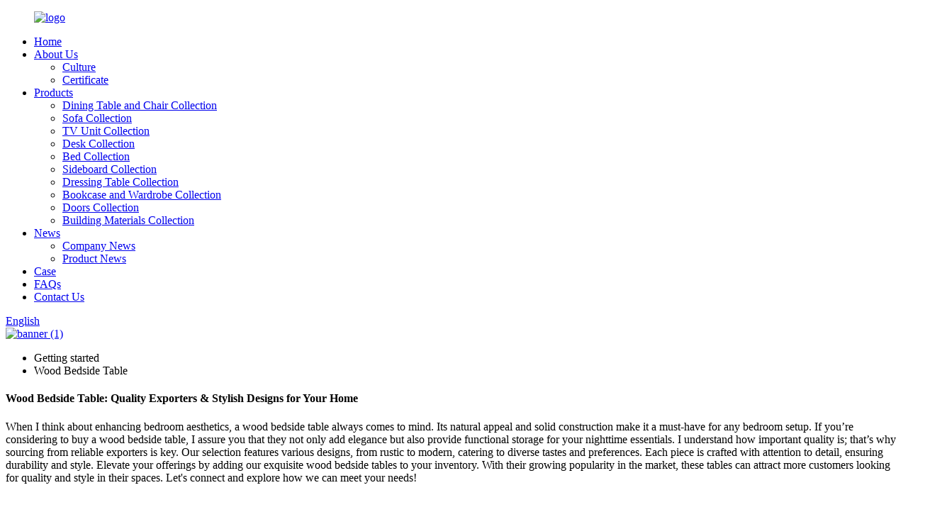

--- FILE ---
content_type: text/html
request_url: https://www.liangmufurniture.com/wood-bedside-table/
body_size: 16603
content:
<!DOCTYPE html>
<html dir="ltr" lang="en">
<head>
<meta charset="UTF-8"/>
<meta http-equiv="Content-Type" content="text/html; charset=UTF-8" />
<title>China Wood Bedside Table Exporter and Supplier, Company | Liangmu</title>
<meta name="viewport" content="width=device-width,initial-scale=1,minimum-scale=1,maximum-scale=1,user-scalable=no">
<link rel="apple-touch-icon-precomposed" href="">
<meta name="format-detection" content="telephone=no">
<meta name="apple-mobile-web-app-capable" content="yes">
<meta name="apple-mobile-web-app-status-bar-style" content="black">
<link href="//cdn.globalso.com/liangmufurniture/style/global/style.css" rel="stylesheet" onload="this.onload=null;this.rel='stylesheet'">
<link href="//cdn.globalso.com/liangmufurniture/style/public/public.css" rel="stylesheet" onload="this.onload=null;this.rel='stylesheet'">

<link rel="shortcut icon" href="https://cdn.globalso.com/liangmufurniture/icons.png" />
<meta name="description" content="Looking for a reliable Wood Bedside Table supplier and exporter in China? Look no further! Our company offers the best quality and prices, so don't hesitate to make your purchase today." />
<meta name="keywords" content="Rustic Nightstand, Wooden Nightstand, Bedside Cabinet, Solid Wood Nightstand, Pine Bedside Table, Oak Bedside Table, Mid Century Nightstand, Reclaimed Wood Bedside Table" />


</head>
<body>
<div class="container">
  <!-- web_head start -->
  <header class=" web_head">
 
    <div class="head_layer">
      <div class="layout">
          
          <figure class="logo"><a href="https://www.liangmufurniture.com/">        <img src="https://cdn.globalso.com/liangmufurniture/logo1.png" alt="logo">
        </a></figure>
        
        <nav class="nav_wrap">
          <ul class="head_nav">
            <li><a href="/">Home</a></li>
<li><a href="https://www.liangmufurniture.com/about-us/">About Us</a>
<ul class="sub-menu">
	<li><a href="https://www.liangmufurniture.com/culture/">Culture</a></li>
	<li><a href="https://www.liangmufurniture.com/certificate/">Certificate</a></li>
</ul>
</li>
<li><a href="https://www.liangmufurniture.com/products/">Products</a>
<ul class="sub-menu">
	<li><a href="https://www.liangmufurniture.com/dining-table-and-chair-collection/">Dining Table and Chair Collection</a></li>
	<li><a href="https://www.liangmufurniture.com/sofa-collection/">Sofa Collection</a></li>
	<li><a href="https://www.liangmufurniture.com/tv-unit-collection/">TV Unit Collection</a></li>
	<li><a href="https://www.liangmufurniture.com/desk-collection/">Desk Collection</a></li>
	<li><a href="https://www.liangmufurniture.com/bed-collection/">Bed Collection</a></li>
	<li><a href="https://www.liangmufurniture.com/sideboard-collection/">Sideboard Collection</a></li>
	<li><a href="https://www.liangmufurniture.com/dressing-table-collection/">Dressing Table Collection</a></li>
	<li><a href="https://www.liangmufurniture.com/bookcase-and-wardrobe-collection/">Bookcase and Wardrobe Collection</a></li>
	<li><a href="https://www.liangmufurniture.com/doors-collection/">Doors Collection</a></li>
	<li><a href="https://www.liangmufurniture.com/building-materials-collection/">Building Materials Collection</a></li>
</ul>
</li>
<li><a href="/news/">News</a>
<ul class="sub-menu">
	<li><a href="https://www.liangmufurniture.com/news_catalog/company-news/">Company News</a></li>
	<li><a href="https://www.liangmufurniture.com/news_catalog/product-news/">Product News</a></li>
</ul>
</li>
<li><a href="https://www.liangmufurniture.com/case/">Case</a></li>
<li><a href="https://www.liangmufurniture.com/faqs/">FAQs</a></li>
<li><a href="https://www.liangmufurniture.com/contact-us/">Contact Us</a></li>
          </ul>
        </nav> 
        <div class="head_right">
          <b id="btn-search" class="btn--search"></b>
          <div class="change-language ensemble">
  <div class="change-language-info">
    <div class="change-language-title medium-title">
       <div class="language-flag language-flag-en"><a href="https://www.liangmufurniture.com/"><b class="country-flag"></b><span>English</span> </a></div>
       <b class="language-icon"></b> 
    </div>
	<div class="change-language-cont sub-content">
        <div class="empty"></div>
    </div>
  </div>
</div>
<!--theme275--> 
        </div>
      </div>
    </div>
  </header>            <section class='tag_banner'>
            <a href="/products/">
                <img width="100%" height="auto" src="https://cdn.globalso.com/liangmufurniture/banner-1.jpg" alt="banner (1)">
            </a>
        </section>
        <section class="global_page">
        <section class="layout">
            <ul class="global_path_nav">
                <li><a>Getting started</a></li>
                <li><a>Wood Bedside Table</a></li>
            </ul>
            <section class="global_section global_section01">
                <h1 class="global_title">Wood Bedside Table: Quality Exporters & Stylish Designs for Your Home</h1>
                <p>
                    When I think about enhancing bedroom aesthetics, a wood bedside table always comes to mind. Its natural appeal and solid construction make it a must-have for any bedroom setup. If you’re considering to buy a wood bedside table, I assure you that they not only add elegance but also provide functional storage for your nighttime essentials. 

I understand how important quality is; that’s why sourcing from reliable exporters is key. Our selection features various designs, from rustic to modern, catering to diverse tastes and preferences. Each piece is crafted with attention to detail, ensuring durability and style. 

Elevate your offerings by adding our exquisite wood bedside tables to your inventory. With their growing popularity in the market, these tables can attract more customers looking for quality and style in their spaces. Let's connect and explore how we can meet your needs!                </p>

            </section>
                                    <section class="global_section global_section02">
                <div class="goods-may-like">
                    <div class="new-title-bar">
                        <h2 class="title">Hot Selling Product</h2>
                    </div>
                    <ul class="new-goods-items">
	

		
               
         <li class="new-product-item wow flipInY">
                            <figure class="item-wrap">
                                <figcaption class="item-info">
                                    <h3 class="item-title"> <a href="https://www.liangmufurniture.com/solid-white-oak-natural-color-bedside-table-embedded-handle-big-drawer-silent-slide-product/"></a></h3>
                                </figcaption>
                                <a href="https://www.liangmufurniture.com/solid-white-oak-natural-color-bedside-table-embedded-handle-big-drawer-silent-slide-product/" class="item-img">
                                   <img src="https://cdn.globalso.com/liangmufurniture/Solid-white-oak-natural-color-bedside-table-embedded-handle-big-drawer-silent-slide-1.jpg" alt="Solid white oak natural color bedside table, embedded handle, big drawer, silent slide (1)">

                                </a>
                            </figure>
                        </li>
      
        
         <li class="new-product-item wow flipInY">
                            <figure class="item-wrap">
                                <figcaption class="item-info">
                                    <h3 class="item-title"> <a href="https://www.liangmufurniture.com/solid-black-walnut-bedside-table-high-end-storage-silent-rails-product/"></a></h3>
                                </figcaption>
                                <a href="https://www.liangmufurniture.com/solid-black-walnut-bedside-table-high-end-storage-silent-rails-product/" class="item-img">
                                   <img src="https://cdn.globalso.com/liangmufurniture/Solid-black-walnut-bedside-table-high-end-storage-silent-rails-1.jpg" alt="Solid black walnut bedside table, high-end, storage, silent rails (1)">

                                </a>
                            </figure>
                        </li>
      
        
         <li class="new-product-item wow flipInY">
                            <figure class="item-wrap">
                                <figcaption class="item-info">
                                    <h3 class="item-title"> <a href="https://www.liangmufurniture.com/solid-black-walnut-dark-stained-bedside-table-big-drawer-copper-plated-handle-product/"></a></h3>
                                </figcaption>
                                <a href="https://www.liangmufurniture.com/solid-black-walnut-dark-stained-bedside-table-big-drawer-copper-plated-handle-product/" class="item-img">
                                   <img src="https://cdn.globalso.com/liangmufurniture/Solid-black-walnut-dark-stained-bedside-table-big-drawer-copper-plated-handle-1.jpg" alt="Solid black walnut dark stained bedside table, big drawer, copper plated handle (1)">

                                </a>
                            </figure>
                        </li>
      
        
         <li class="new-product-item wow flipInY">
                            <figure class="item-wrap">
                                <figcaption class="item-info">
                                    <h3 class="item-title"> <a href="https://www.liangmufurniture.com/white-bedside-table-crystal-handle-carved-feet-silent-drawer-slide-product/"></a></h3>
                                </figcaption>
                                <a href="https://www.liangmufurniture.com/white-bedside-table-crystal-handle-carved-feet-silent-drawer-slide-product/" class="item-img">
                                   <img src="https://cdn.globalso.com/liangmufurniture/White-bedside-table-crystal-handle-carved-feet-silent-drawer-slide-1.jpg" alt="White bedside table, crystal handle, carved feet, silent drawer slide (1)">

                                </a>
                            </figure>
                        </li>
      
        
         <li class="new-product-item wow flipInY">
                            <figure class="item-wrap">
                                <figcaption class="item-info">
                                    <h3 class="item-title"> <a href="https://www.liangmufurniture.com/solid-white-oak-dining-table-and-chairs-modern-natural-color-simplicity-product/"></a></h3>
                                </figcaption>
                                <a href="https://www.liangmufurniture.com/solid-white-oak-dining-table-and-chairs-modern-natural-color-simplicity-product/" class="item-img">
                                   <img src="https://cdn.globalso.com/liangmufurniture/Solid-white-oak-dining-table-and-chairs-modern-natural-color-simplicity-1.jpg" alt="Solid white oak dining table and chairs, modern, natural color, simplicity (1)">

                                </a>
                            </figure>
                        </li>
      
        
         <li class="new-product-item wow flipInY">
                            <figure class="item-wrap">
                                <figcaption class="item-info">
                                    <h3 class="item-title"> <a href="https://www.liangmufurniture.com/solid-white-oak-environment-friendly-student-desk-with-adjustable-height-product/"></a></h3>
                                </figcaption>
                                <a href="https://www.liangmufurniture.com/solid-white-oak-environment-friendly-student-desk-with-adjustable-height-product/" class="item-img">
                                   <img src="https://cdn.globalso.com/liangmufurniture/Solid-white-oak-environment-friendly-student-desk-with-adjustable-height-1.jpg" alt="Solid white oak environment friendly student desk with adjustable height (1)">

                                </a>
                            </figure>
                        </li>
      
         
          
        </ul>
        
 </section>
                  <section class="global_section global_section01">

                <h2 class="global_title" style="text-align: center;"> Wood Bedside Table Is The Best Industry Leaders</h2>
                <p>When it comes to enhancing the ambiance of any bedroom, the wood bedside table stands out as an essential piece of furniture that combines functionality with timeless elegance. These tables not only provide a convenient surface for nighttime essentials but also reflect the craftsmanship and quality inherent in the furniture industry. Leading manufacturers have mastered the art of blending aesthetics with practicality, ensuring that each piece is designed to meet the diverse needs of global consumers.

The rise in demand for wood bedside tables can be attributed to a growing trend towards eco-friendly and sustainable living. Buyers are increasingly seeking products made from responsibly sourced materials, and the durability of wood makes it a favored choice. With an array of styles and finishes available, from rustic to contemporary, these tables can complement any interior design scheme, making them a versatile addition to retail inventories.

As global suppliers, we understand the nuances of this market and are committed to delivering high-quality wood bedside tables tailored to the needs of various regions. Our collaborative approach ensures that buyers receive not only stylish and durable products but also exceptional service that fosters long-lasting partnerships. Embrace the opportunity to elevate your product offerings and satisfy consumer demand with the finest wood bedside tables that industry leaders trust.</p>
                    
<h2 style="font-size: 12pt; text-align: center;">Wood Bedside Table Is The Best Industry Leaders</h2>
<table style="width: 100%; border-collapse: collapse; margin-top: 10px;">
    <thead>
        <tr style="background-color: #f2f2f2;">
            <th style="border: 1px solid #ddd; padding: 8px; font-size: 12pt;">Material</th>
            <th style="border: 1px solid #ddd; padding: 8px; font-size: 12pt;">Design Style</th>
            <th style="border: 1px solid #ddd; padding: 8px; font-size: 12pt;">Finish Type</th>
            <th style="border: 1px solid #ddd; padding: 8px; font-size: 12pt;">Functionality</th>
            <th style="border: 1px solid #ddd; padding: 8px; font-size: 12pt;">Sustainability Rating</th>
        </tr>
    </thead>
    <tbody>
        <tr>
            <td style="border: 1px solid #ddd; padding: 8px; font-size: 12pt;">Solid Oak</td>
            <td style="border: 1px solid #ddd; padding: 8px; font-size: 12pt;">Modern</td>
            <td style="border: 1px solid #ddd; padding: 8px; font-size: 12pt;">Matte Finish</td>
            <td style="border: 1px solid #ddd; padding: 8px; font-size: 12pt;">Storage Drawers</td>
            <td style="border: 1px solid #ddd; padding: 8px; font-size: 12pt;">High</td>
        </tr>
        <tr>
            <td style="border: 1px solid #ddd; padding: 8px; font-size: 12pt;">Pine Wood</td>
            <td style="border: 1px solid #ddd; padding: 8px; font-size: 12pt;">Rustic</td>
            <td style="border: 1px solid #ddd; padding: 8px; font-size: 12pt;">Distressed Finish</td>
            <td style="border: 1px solid #ddd; padding: 8px; font-size: 12pt;">Multi-functional</td>
            <td style="border: 1px solid #ddd; padding: 8px; font-size: 12pt;">Medium</td>
        </tr>
        <tr>
            <td style="border: 1px solid #ddd; padding: 8px; font-size: 12pt;">Teak</td>
            <td style="border: 1px solid #ddd; padding: 8px; font-size: 12pt;">Contemporary</td>
            <td style="border: 1px solid #ddd; padding: 8px; font-size: 12pt;">Glossy Finish</td>
            <td style="border: 1px solid #ddd; padding: 8px; font-size: 12pt;">Adjustable Shelf</td>
            <td style="border: 1px solid #ddd; padding: 8px; font-size: 12pt;">High</td>
        </tr>
        <tr>
            <td style="border: 1px solid #ddd; padding: 8px; font-size: 12pt;">MDF</td>
            <td style="border: 1px solid #ddd; padding: 8px; font-size: 12pt;">Traditional</td>
            <td style="border: 1px solid #ddd; padding: 8px; font-size: 12pt;">Laminate Finish</td>
            <td style="border: 1px solid #ddd; padding: 8px; font-size: 12pt;">Open Shelf</td>
            <td style="border: 1px solid #ddd; padding: 8px; font-size: 12pt;">Low</td>
        </tr>
        <tr>
            <td style="border: 1px solid #ddd; padding: 8px; font-size: 12pt;">Bamboo</td>
            <td style="border: 1px solid #ddd; padding: 8px; font-size: 12pt;">Minimalist</td>
            <td style="border: 1px solid #ddd; padding: 8px; font-size: 12pt;">Natural Finish</td>
            <td style="border: 1px solid #ddd; padding: 8px; font-size: 12pt;">Lightweight</td>
            <td style="border: 1px solid #ddd; padding: 8px; font-size: 12pt;">Very High</td>
        </tr>
    </tbody>
</table>
                </section>
            
            <section class="global_section global_section02">
                <h3 class="global_title">Related Products</h3>
                <div class="global_top_products flex_wrap">
                    <div class="global_leftpd global_product phref">
                        
                        <figure><a href="https://www.liangmufurniture.com/solid-white-oak-environment-friendly-clear-laquer-student-desk-with-adjustable-height-product/" title="Solid white oak environment friendly clear laquer student desk with adjustable height"><div class="img"><img src="https://cdn.globalso.com/liangmufurniture/Solid-white-oak-environment-friendly-student-desk-with-adjustable-height-1.jpg" alt="Solid white oak environment friendly student desk with adjustable height (1)"><a class="fancybox pd_icon" href="https://cdn.globalso.com/liangmufurniture/Solid-white-oak-environment-friendly-student-desk-with-adjustable-height-1.jpg" data-fancybox-group="gallery" title="Solid white oak environment friendly student desk with adjustable height (1)"></a></div></a><figcaption><h2 style="margin-top: 15px;"><a href="https://www.liangmufurniture.com/solid-white-oak-environment-friendly-clear-laquer-student-desk-with-adjustable-height-product/" title="Solid white oak environment friendly clear laquer student desk with adjustable height">Solid white oak environment friendly clear laquer student desk with adjustable height</a></h2><a href="https://www.liangmufurniture.com/solid-white-oak-environment-friendly-clear-laquer-student-desk-with-adjustable-height-product/" title="Solid white oak environment friendly clear laquer student desk with adjustable height" class="global_toppd_btn">Read More</a></figcaption></figure>
                    </div>
                    <div class="global_rightpd flex_wrap">
                                                    <div class="global_product">
                                <figure>
                                    <div class="img">
                                        <a href="https://www.liangmufurniture.com/solid-walnut-dining-table-and-chairs-natural-color-simple-noble-product/" title="Solid walnut dining table and chairs, natural color, simple noble"><img src="https://cdn.globalso.com/liangmufurniture/Solid-walnut-dining-table-and-chairs-natural-color-simple-noble-1.jpg" alt="Solid walnut dining table and chairs, natural color, simple noble (1)"><a class="fancybox pd_icon" href="https://cdn.globalso.com/liangmufurniture/Solid-walnut-dining-table-and-chairs-natural-color-simple-noble-1.jpg" data-fancybox-group="gallery" title="Solid walnut dining table and chairs, natural color, simple noble (1)" data-fancybox-group="gallery"></a></a></div>
                                    <figcaption>
                                        <h2 style="margin-top: 8px;height:36px!important;line-height:18px!important;overflow:hidden"><a style=""  href="https://www.liangmufurniture.com/solid-walnut-dining-table-and-chairs-natural-color-simple-noble-product/" title="Solid walnut dining table and chairs, natural color, simple noble">Solid walnut dining table and chairs, natural color, simple noble</a></h2>
                                    </figcaption>
                                </figure>
                            </div>
                                                    <div class="global_product">
                                <figure>
                                    <div class="img">
                                        <a href="https://www.liangmufurniture.com/solid-birch-antique-dining-table-and-chairs-restrained-version-product/" title="Solid Birch antique dining table and chairs, restrained version"><img src="https://cdn.globalso.com/liangmufurniture/Solid-Birch-antique-dining-table-and-chairs-restrained-version-1.jpg" alt="Solid Birch antique dining table and chairs, restrained version (1)"><a class="fancybox pd_icon" href="https://cdn.globalso.com/liangmufurniture/Solid-Birch-antique-dining-table-and-chairs-restrained-version-1.jpg" data-fancybox-group="gallery" title="Solid Birch antique dining table and chairs, restrained version (1)" data-fancybox-group="gallery"></a></a></div>
                                    <figcaption>
                                        <h2 style="margin-top: 8px;height:36px!important;line-height:18px!important;overflow:hidden"><a style=""  href="https://www.liangmufurniture.com/solid-birch-antique-dining-table-and-chairs-restrained-version-product/" title="Solid Birch antique dining table and chairs, restrained version">Solid Birch antique dining table and chairs, restrained version</a></h2>
                                    </figcaption>
                                </figure>
                            </div>
                                                    <div class="global_product">
                                <figure>
                                    <div class="img">
                                        <a href="https://www.liangmufurniture.com/solid-white-oak-modern-contracted-dressing-table-big-table-top-and-mirror-grooved-handle-big-draw-product/" title="Solid white oak modern contracted dressing table, big table top and mirror, grooved handle, big draw"><img src="https://cdn.globalso.com/liangmufurniture/Solid-white-oak-modern-contracted-dressing-table-big-table-top-and-mirror-grooved-handle-big-draw-1.jpg" alt="Solid white oak modern contracted dressing table, big table top and mirror, grooved handle, big draw (1)"><a class="fancybox pd_icon" href="https://cdn.globalso.com/liangmufurniture/Solid-white-oak-modern-contracted-dressing-table-big-table-top-and-mirror-grooved-handle-big-draw-1.jpg" data-fancybox-group="gallery" title="Solid white oak modern contracted dressing table, big table top and mirror, grooved handle, big draw (1)" data-fancybox-group="gallery"></a></a></div>
                                    <figcaption>
                                        <h2 style="margin-top: 8px;height:36px!important;line-height:18px!important;overflow:hidden"><a style=""  href="https://www.liangmufurniture.com/solid-white-oak-modern-contracted-dressing-table-big-table-top-and-mirror-grooved-handle-big-draw-product/" title="Solid white oak modern contracted dressing table, big table top and mirror, grooved handle, big draw">Solid white oak modern contracted dressing table, big table top and mirror, grooved handle, big draw</a></h2>
                                    </figcaption>
                                </figure>
                            </div>
                                                    <div class="global_product">
                                <figure>
                                    <div class="img">
                                        <a href="https://www.liangmufurniture.com/solid-wood-armrest-3-seat-sofa-fabric-cover-product/" title="Solid wood armrest 3 seat sofa, fabric cover"><img src="https://cdn.globalso.com/liangmufurniture/Solid-wood-armrest-3-seat-sofa-fabric-cover-1.jpg" alt="Solid wood armrest 3 seat sofa, fabric cover (1)"><a class="fancybox pd_icon" href="https://cdn.globalso.com/liangmufurniture/Solid-wood-armrest-3-seat-sofa-fabric-cover-1.jpg" data-fancybox-group="gallery" title="Solid wood armrest 3 seat sofa, fabric cover (1)" data-fancybox-group="gallery"></a></a></div>
                                    <figcaption>
                                        <h2 style="margin-top: 8px;height:36px!important;line-height:18px!important;overflow:hidden"><a style=""  href="https://www.liangmufurniture.com/solid-wood-armrest-3-seat-sofa-fabric-cover-product/" title="Solid wood armrest 3 seat sofa, fabric cover">Solid wood armrest 3 seat sofa, fabric cover</a></h2>
                                    </figcaption>
                                </figure>
                            </div>
                                                    <div class="global_product">
                                <figure>
                                    <div class="img">
                                        <a href="https://www.liangmufurniture.com/wooden-modern-wardrobe-hinged-multiple-doors-product/" title="Wooden modern wardrobe, hinged, multiple doors"><img src="https://cdn.globalso.com/liangmufurniture/Wooden-modern-wardrobe-hinged-multiple-doors-1.jpg" alt="Wooden modern wardrobe, hinged, multiple doors (1)"><a class="fancybox pd_icon" href="https://cdn.globalso.com/liangmufurniture/Wooden-modern-wardrobe-hinged-multiple-doors-1.jpg" data-fancybox-group="gallery" title="Wooden modern wardrobe, hinged, multiple doors (1)" data-fancybox-group="gallery"></a></a></div>
                                    <figcaption>
                                        <h2 style="margin-top: 8px;height:36px!important;line-height:18px!important;overflow:hidden"><a style=""  href="https://www.liangmufurniture.com/wooden-modern-wardrobe-hinged-multiple-doors-product/" title="Wooden modern wardrobe, hinged, multiple doors">Wooden modern wardrobe, hinged, multiple doors</a></h2>
                                    </figcaption>
                                </figure>
                            </div>
                                                    <div class="global_product">
                                <figure>
                                    <div class="img">
                                        <a href="https://www.liangmufurniture.com/solid-wood-1-3-seat-leather-sofa-with-armrest-product/" title="Solid wood 1-3 seat leather sofa, with armrest"><img src="https://cdn.globalso.com/liangmufurniture/Solid-wood-1-3-seat-leather-sofa-with-armrest-1.jpg" alt="Solid wood 1-3 seat leather sofa, with armrest (1)"><a class="fancybox pd_icon" href="https://cdn.globalso.com/liangmufurniture/Solid-wood-1-3-seat-leather-sofa-with-armrest-1.jpg" data-fancybox-group="gallery" title="Solid wood 1-3 seat leather sofa, with armrest (1)" data-fancybox-group="gallery"></a></a></div>
                                    <figcaption>
                                        <h2 style="margin-top: 8px;height:36px!important;line-height:18px!important;overflow:hidden"><a style=""  href="https://www.liangmufurniture.com/solid-wood-1-3-seat-leather-sofa-with-armrest-product/" title="Solid wood 1-3 seat leather sofa, with armrest">Solid wood 1-3 seat leather sofa, with armrest</a></h2>
                                    </figcaption>
                                </figure>
                            </div>
                                            </div>
                </div>
            </section>
          
                            <section class="global_section global_advertisement">

                    <a href="/products/">
                        <img width="100%" height="auto" src="https://cdn.globalso.com/liangmufurniture/banner-3.jpg" alt="banner (3)">
                    </a>
                </section>
            
                            <section class="global_section global_section01">

                    <h2 class="global_title"  style="text-align: center;"> Wood Bedside Table Ahead of the Curve Your Trusted OEM Partner</h2>
                   <div class="bar-chart" data-unable="page-else2">
                    
<h2>Wood Bedside Table Sales Trends by Material Type</h2>
<div style="width: 100%; height: auto; display: flex; justify-content: center;">
    <canvas id="salesChart" width="900" height="300"></canvas>
</div>
<script src="https://cdn.jsdelivr.net/npm/chart.js"></script>
<script>
    const ctx = document.getElementById('salesChart').getContext('2d');
    const salesChart = new Chart(ctx, {
        type: 'bar',
        data: {
            labels: ['Solid Wood', 'Plywood', 'MDF', 'Particle Board'],
            datasets: [{
                label: 'Sales in Thousands ($)',
                data: [120, 80, 60, 30],
                backgroundColor: [
                    'rgba(75, 192, 192, 0.2)',
                    'rgba(153, 102, 255, 0.2)',
                    'rgba(255, 159, 64, 0.2)',
                    'rgba(255, 99, 132, 0.2)',
                ],
                borderColor: [
                    'rgba(75, 192, 192, 1)',
                    'rgba(153, 102, 255, 1)',
                    'rgba(255, 159, 64, 1)',
                    'rgba(255, 99, 132, 1)',
                ],
                borderWidth: 1
            }]
        },
        options: {
            scales: {
                y: {
                    beginAtZero: true,
                    title: {
                        display: true,
                        text: 'Sales in Thousands ($)'
                    }
                }
            },
            plugins: {
                legend: {
                    display: true,
                    position: 'top',
                },
                title: {
                    display: true,
                    text: 'Sales Trends of Wood Bedside Tables by Material Type'
                }
            }
        }
    });
</script>
<p>
    The bar chart above depicts the sales trends of wood bedside tables categorized by material type. In the current market analysis, solid wood tables lead with sales reaching $120,000, followed by plywood at $80,000, MDF at $60,000, and particle board at $30,000. This data indicates a strong consumer preference for solid wood due to its durability and aesthetic appeal, despite its higher cost compared to other materials. Plywood also shows significant sales, likely attributed to its balance of cost and quality. MDF and particle board, while more affordable, are less popular, suggesting consumers prioritize quality over price for bedside tables. These insights are crucial for manufacturers and retailers to tailor their offerings and marketing strategies effectively, catering to the demands of the market while also considering the changing trends in consumer preferences.
</p>
                    </div>
                </section>
            
            <section class="global_section global_sell_product">
                <h3 class="global_title">Top Selling Products</h3>
                <ul class="global_featuredpd flex_wrap">
                                            <li class="global_featureed_item">
                            <figure>
                                <div class="img">
                                    <a href="https://www.liangmufurniture.com/solid-white-oak-north-europe-style-double-bed-with-frame-product/" title="Solid White Oak North Europe Style Double Bed with Frame"><img src="https://cdn.globalso.com/liangmufurniture/Solid-White-Oak-North-Europe-Style-Double-Bed-with-Frame-1.jpg" alt="Solid White Oak North Europe Style Double Bed with Frame (1)"><a class="fancybox pd_icon" href="https://cdn.globalso.com/liangmufurniture/Solid-White-Oak-North-Europe-Style-Double-Bed-with-Frame-1.jpg" data-fancybox-group="gallery" title="Solid White Oak North Europe Style Double Bed with Frame (1)" data-fancybox-group="gallery"></a></a>
                                </div>
                                <figcaption>
                                    <h2 style="margin-top: 8px;height:36px!important;line-height:18px!important;overflow:hidden">
                                        <a style="height:36px!important;line-height:18px!important;overflow:hidden"  href="https://www.liangmufurniture.com/solid-white-oak-north-europe-style-double-bed-with-frame-product/" title="Solid White Oak North Europe Style Double Bed with Frame">Solid White Oak North Europe Style Double Bed with Frame</a>
                                    </h2>
                                </figcaption>
                            </figure>
                        </li>
                                            <li class="global_featureed_item">
                            <figure>
                                <div class="img">
                                    <a href="https://www.liangmufurniture.com/solid-white-oak-natural-dining-chair-modern-product/" title="Solid white oak natural dining chair modern"><img src="https://cdn.globalso.com/liangmufurniture/solid-white-oak-natural-dining-chair-modern-1.jpg" alt="solid white oak natural dining chair modern (1)"><a class="fancybox pd_icon" href="https://cdn.globalso.com/liangmufurniture/solid-white-oak-natural-dining-chair-modern-1.jpg" data-fancybox-group="gallery" title="solid white oak natural dining chair modern (1)" data-fancybox-group="gallery"></a></a>
                                </div>
                                <figcaption>
                                    <h2 style="margin-top: 8px;height:36px!important;line-height:18px!important;overflow:hidden">
                                        <a style="height:36px!important;line-height:18px!important;overflow:hidden"  href="https://www.liangmufurniture.com/solid-white-oak-natural-dining-chair-modern-product/" title="Solid white oak natural dining chair modern">Solid white oak natural dining chair modern</a>
                                    </h2>
                                </figcaption>
                            </figure>
                        </li>
                                            <li class="global_featureed_item">
                            <figure>
                                <div class="img">
                                    <a href="https://www.liangmufurniture.com/solid-walnut-modern-and-simple-design-tv-unit-natural-colour-product/" title="Solid walnut modern and simple design TV unit natural colour"><img src="https://cdn.globalso.com/liangmufurniture/Solid-walnut-modern-and-simple-design-TV-unit-natural-colour-1.jpg" alt="Solid walnut modern and simple design TV unit natural colour (1)"><a class="fancybox pd_icon" href="https://cdn.globalso.com/liangmufurniture/Solid-walnut-modern-and-simple-design-TV-unit-natural-colour-1.jpg" data-fancybox-group="gallery" title="Solid walnut modern and simple design TV unit natural colour (1)" data-fancybox-group="gallery"></a></a>
                                </div>
                                <figcaption>
                                    <h2 style="margin-top: 8px;height:36px!important;line-height:18px!important;overflow:hidden">
                                        <a style="height:36px!important;line-height:18px!important;overflow:hidden"  href="https://www.liangmufurniture.com/solid-walnut-modern-and-simple-design-tv-unit-natural-colour-product/" title="Solid walnut modern and simple design TV unit natural colour">Solid walnut modern and simple design TV unit natural colour</a>
                                    </h2>
                                </figcaption>
                            </figure>
                        </li>
                                            <li class="global_featureed_item">
                            <figure>
                                <div class="img">
                                    <a href="https://www.liangmufurniture.com/solid-white-oak-soft-cushion-dining-chair-modern-natural-color-product/" title="Solid white oak soft cushion dining chair modern, natural color"><img src="https://cdn.globalso.com/liangmufurniture/Solid-white-oak-soft-cushion-dining-chair-modern-natural-color-1.jpg" alt="Solid white oak soft cushion dining chair modern, natural color (1)"><a class="fancybox pd_icon" href="https://cdn.globalso.com/liangmufurniture/Solid-white-oak-soft-cushion-dining-chair-modern-natural-color-1.jpg" data-fancybox-group="gallery" title="Solid white oak soft cushion dining chair modern, natural color (1)" data-fancybox-group="gallery"></a></a>
                                </div>
                                <figcaption>
                                    <h2 style="margin-top: 8px;height:36px!important;line-height:18px!important;overflow:hidden">
                                        <a style="height:36px!important;line-height:18px!important;overflow:hidden"  href="https://www.liangmufurniture.com/solid-white-oak-soft-cushion-dining-chair-modern-natural-color-product/" title="Solid white oak soft cushion dining chair modern, natural color">Solid white oak soft cushion dining chair modern, natural color</a>
                                    </h2>
                                </figcaption>
                            </figure>
                        </li>
                                            <li class="global_featureed_item">
                            <figure>
                                <div class="img">
                                    <a href="https://www.liangmufurniture.com/solid-black-walnut-dark-stained-bedside-table-big-drawer-copper-plated-handle-product/" title="Solid black walnut dark stained bedside table, big drawer, copper plated handle"><img src="https://cdn.globalso.com/liangmufurniture/Solid-black-walnut-dark-stained-bedside-table-big-drawer-copper-plated-handle-1.jpg" alt="Solid black walnut dark stained bedside table, big drawer, copper plated handle (1)"><a class="fancybox pd_icon" href="https://cdn.globalso.com/liangmufurniture/Solid-black-walnut-dark-stained-bedside-table-big-drawer-copper-plated-handle-1.jpg" data-fancybox-group="gallery" title="Solid black walnut dark stained bedside table, big drawer, copper plated handle (1)" data-fancybox-group="gallery"></a></a>
                                </div>
                                <figcaption>
                                    <h2 style="margin-top: 8px;height:36px!important;line-height:18px!important;overflow:hidden">
                                        <a style="height:36px!important;line-height:18px!important;overflow:hidden"  href="https://www.liangmufurniture.com/solid-black-walnut-dark-stained-bedside-table-big-drawer-copper-plated-handle-product/" title="Solid black walnut dark stained bedside table, big drawer, copper plated handle">Solid black walnut dark stained bedside table, big drawer, copper plated handle</a>
                                    </h2>
                                </figcaption>
                            </figure>
                        </li>
                                            <li class="global_featureed_item">
                            <figure>
                                <div class="img">
                                    <a href="https://www.liangmufurniture.com/solid-walnut-capacious-natural-sideboard-without-legs-product/" title="Solid walnut capacious natural sideboard without legs"><img src="https://cdn.globalso.com/liangmufurniture/Solid-walnut-capacious-natural-sideboard-without-legs-1.jpg" alt="Solid walnut capacious natural sideboard without legs (1)"><a class="fancybox pd_icon" href="https://cdn.globalso.com/liangmufurniture/Solid-walnut-capacious-natural-sideboard-without-legs-1.jpg" data-fancybox-group="gallery" title="Solid walnut capacious natural sideboard without legs (1)" data-fancybox-group="gallery"></a></a>
                                </div>
                                <figcaption>
                                    <h2 style="margin-top: 8px;height:36px!important;line-height:18px!important;overflow:hidden">
                                        <a style="height:36px!important;line-height:18px!important;overflow:hidden"  href="https://www.liangmufurniture.com/solid-walnut-capacious-natural-sideboard-without-legs-product/" title="Solid walnut capacious natural sideboard without legs">Solid walnut capacious natural sideboard without legs</a>
                                    </h2>
                                </figcaption>
                            </figure>
                        </li>
                                    </ul>
            </section>
          
                        <section class="global_section global_related_tab_container">
                <ul class="global_tabs">
                                            <li class="active"><i></i>Related Blog</li><li><i></i>Reviews</li>
                                                                            </ul>
                <div class="global_tab_container">
                                            <div class="global_rela_wrap global_relanews_wrap show_wrap">
                            <ul class="global_related_items flex_wrap global_related_columus">
                                                                                                    <li class="global_related_columu">
                                        <h3 class="related_title"><a href="https://www.liangmufurniture.com/news/what-are-the-advantages-and-disadvantages-of-solid-wood-furniture/"  title="What are the advantages and disadvantages of solid wood furniture">What are the advantages and disadvantages of solid wood furniture</a></h3>
                                        <div class="related_info">Solid wood furniture are generous and beautiful. Many consumers like themvery much. What are the advantages and disadvantages of solid wood furniture?
Advantage: The advantage of solid wood furnitu...</div>
                                    </li>
                                                                    <li class="global_related_columu">
                                        <h3 class="related_title"><a href="https://www.liangmufurniture.com/news/exhibition-announcement-2/"  title="Exhibition Announcement">Exhibition Announcement</a></h3>
                                        <div class="related_info">We sincerely invite you to visit our booth at T30, Hall No.4,3rd-5th Oct, 2023, Buildshow in Birmingham, UK. Welcome you to visit!
</div>
                                    </li>
                                                                    <li class="global_related_columu">
                                        <h3 class="related_title"><a href="https://www.liangmufurniture.com/news/success-is-accumulation-and-operation-of-hardwork/"  title="Success is accumulation and operation of hardwork">Success is accumulation and operation of hardwork</a></h3>
                                        <div class="related_info">Success is accumulation and operation of hardwork. Perhaps we think the success of our predecessors is not difficult, but what we can&#8217;t see is the perseverance and effort that they have doubl...</div>
                                    </li>
                                                                    <li class="global_related_columu">
                                        <h3 class="related_title"><a href="https://www.liangmufurniture.com/news/how-to-choose-solid-wood-child-bed/"  title="How to choose solid wood child bed？">How to choose solid wood child bed？</a></h3>
                                        <div class="related_info">1. The wood of the bed must be good. The high-quality solid wood should be selected. The high-quality solid wood has natural color and clear wood grain. The use of good raw materials can make the b...</div>
                                    </li>
                                                                    <li class="global_related_columu">
                                        <h3 class="related_title"><a href="https://www.liangmufurniture.com/news/liangmu-encyclopedia-story-between-solid-wood-and-panels/"  title="Liangmu Encyclopedia | Story between solid wood and panels">Liangmu Encyclopedia | Story between solid wood and panels</a></h3>
                                        <div class="related_info">	
Recently, a friend of mine is decorating a new home. As a newcomer who has just entered the decorative industry, he is confused about everything, can not distinguish solid wood and boards. This i...</div>
                                    </li>
                                                                    <li class="global_related_columu">
                                        <h3 class="related_title"><a href="https://www.liangmufurniture.com/news/exhibition-announcement/"  title="Exhibition Announcement">Exhibition Announcement</a></h3>
                                        <div class="related_info">We sincerely invite you to participate in the Furniture Exhibition held in Tokyo from November 15th to 17th. Welcome to your visit!
Asia Furnishing Fair 2023
Add: Tokyo Big Sight International Exhi...</div>
                                    </li>
                                                                
                            </ul>
                        </div>
                                                <div class="global_rela_wrap global_relareview_wrap ">
                            <ul class="global_related_items flex_wrap global_related_columus">
                                
                                                                    <li class="global_related_item global_related_columu">
                                        <h4 class="related_title"><i class="fa_icontw"></i>
                                            <a  title="">Rita<span style='font-size:14px;font-weight:400;'> 2023.03.30 22:31:43</span></a>
                                            <span class="re_star">
                                                <img src="//cdn.globalso.com/img/star01.png" alt="">
                                                <img src="//cdn.globalso.com/img/star01.png" alt="">
                                                <img src="//cdn.globalso.com/img/star01.png" alt="">
                                                <img src="//cdn.globalso.com/img/star01.png" alt="">
                                                <img src="//cdn.globalso.com/img/star01.png" alt=""></span></h4><div class="related_info"> In China, we have purchased many times, this time is the most successful and most satisfactory, a sincere and realiable Chinese manufacturer!</div>
                                    </li>
                                                                    <li class="global_related_item global_related_columu">
                                        <h4 class="related_title"><i class="fa_icontw"></i>
                                            <a  title="">Eden<span style='font-size:14px;font-weight:400;'> 2023.03.20 05:39:36</span></a>
                                            <span class="re_star">
                                                <img src="//cdn.globalso.com/img/star01.png" alt="">
                                                <img src="//cdn.globalso.com/img/star01.png" alt="">
                                                <img src="//cdn.globalso.com/img/star01.png" alt="">
                                                <img src="//cdn.globalso.com/img/star01.png" alt="">
                                                <img src="//cdn.globalso.com/img/star01.png" alt=""></span></h4><div class="related_info"> In China, we have purchased many times, this time is the most successful and most satisfactory, a sincere and realiable Chinese manufacturer!</div>
                                    </li>
                                                                    <li class="global_related_item global_related_columu">
                                        <h4 class="related_title"><i class="fa_icontw"></i>
                                            <a  title="">Princess<span style='font-size:14px;font-weight:400;'> 2023.02.15 20:55:57</span></a>
                                            <span class="re_star">
                                                <img src="//cdn.globalso.com/img/star01.png" alt="">
                                                <img src="//cdn.globalso.com/img/star01.png" alt="">
                                                <img src="//cdn.globalso.com/img/star01.png" alt="">
                                                <img src="//cdn.globalso.com/img/star01.png" alt="">
                                                <img src="//cdn.globalso.com/img/star01.png" alt=""></span></h4><div class="related_info"> As a veteran of this industry, we can say that the company can be a leader in the industry, select them is right.</div>
                                    </li>
                                                                    <li class="global_related_item global_related_columu">
                                        <h4 class="related_title"><i class="fa_icontw"></i>
                                            <a  title="">Denise<span style='font-size:14px;font-weight:400;'> 2023.02.14 07:14:08</span></a>
                                            <span class="re_star">
                                                <img src="//cdn.globalso.com/img/star01.png" alt="">
                                                <img src="//cdn.globalso.com/img/star01.png" alt="">
                                                <img src="//cdn.globalso.com/img/star01.png" alt="">
                                                <img src="//cdn.globalso.com/img/star01.png" alt="">
                                                <img src="//cdn.globalso.com/img/star01.png" alt=""></span></h4><div class="related_info"> The manufacturer gave us a big discount under the premise of ensuring the quality of products, thank you very much, we will select this company again.</div>
                                    </li>
                                                                    <li class="global_related_item global_related_columu">
                                        <h4 class="related_title"><i class="fa_icontw"></i>
                                            <a  title="">Barbara<span style='font-size:14px;font-weight:400;'> 2023.01.25 22:06:58</span></a>
                                            <span class="re_star">
                                                <img src="//cdn.globalso.com/img/star01.png" alt="">
                                                <img src="//cdn.globalso.com/img/star01.png" alt="">
                                                <img src="//cdn.globalso.com/img/star01.png" alt="">
                                                <img src="//cdn.globalso.com/img/star01.png" alt="">
                                                <img src="//cdn.globalso.com/img/star01.png" alt=""></span></h4><div class="related_info"> It is not easy to find such a professional and responsible provider in today's time. Hope that we can maintain long-term cooperation.</div>
                                    </li>
                                                                    <li class="global_related_item global_related_columu">
                                        <h4 class="related_title"><i class="fa_icontw"></i>
                                            <a  title="">Denise<span style='font-size:14px;font-weight:400;'> 2022.12.31 01:52:45</span></a>
                                            <span class="re_star">
                                                <img src="//cdn.globalso.com/img/star01.png" alt="">
                                                <img src="//cdn.globalso.com/img/star01.png" alt="">
                                                <img src="//cdn.globalso.com/img/star01.png" alt="">
                                                <img src="//cdn.globalso.com/img/star01.png" alt="">
                                                <img src="//cdn.globalso.com/img/star01.png" alt=""></span></h4><div class="related_info"> The factory has advanced equipment, experienced staffs and good management level, so product quality had assurance, this cooperation is very relaxed and happy!</div>
                                    </li>
                                
                            </ul>
                        </div>
                                                                            </div>
            </section>
            <section class="global_section global_related_serach">
                <h3 class="global_title">related search</h3>
                <ul class="global_research">
                    <li><a href="https://www.liangmufurniture.com/front-doors-styles/" title="Front Doors Styles">Front Doors Styles</a></li>
                    <li><a href="https://www.liangmufurniture.com/black-wood-chair/" title="Black Wood Chair">Black Wood Chair</a></li>
                    <li><a href="https://www.liangmufurniture.com/oak-wood-table/" title="Oak Wood Table">Oak Wood Table</a></li>
                    <li><a href="https://www.liangmufurniture.com/wood-and-glass-door/" title="Wood And Glass Door">Wood And Glass Door</a></li>
                    <li><a href="https://www.liangmufurniture.com/night-tables-with-drawers/" title="Night Tables With Drawers">Night Tables With Drawers</a></li>
                    <li><a href="https://www.liangmufurniture.com/front-doors-modern-design/" title="Front Doors Modern Design">Front Doors Modern Design</a></li>
                    <li><a href="https://www.liangmufurniture.com/exterior-front-doors-with-sidelights/" title="Exterior Front Doors With Sidelights">Exterior Front Doors With Sidelights</a></li>
                    <li><a href="https://www.liangmufurniture.com/door-outlets/" title="Door Outlets">Door Outlets</a></li>
                    <li><a href="https://www.liangmufurniture.com/drawer-nightstand/" title="Drawer Nightstand">Drawer Nightstand</a></li>
                    <li><a href="https://www.liangmufurniture.com/round-dining-table-design/" title="Round Dining Table Design">Round Dining Table Design</a></li>
                    <li><a href="https://www.liangmufurniture.com/night-stand-with-storage/" title="Night Stand With Storage">Night Stand With Storage</a></li>
                </ul>
            </section>
            <section class="global_section global_leave_message_container">
                <section class="global_message_wrap inquiry-form-wrap border_shadow">
                    <script type="text/javascript" src="//www.globalso.site/form.js"></script>
                </section>
            </section>
        </section>
    </section>
    <script src="//cdn.globalso.com/blog.js"></script>
	<script>
        $(".web_footer").append('<div style="width: 100%;text-align: center;"><a href="https://www.globalso.com" rel="dofollow">Power by Globalso.com</a></div>');
    </script>
    <link rel="stylesheet" type="text/css" href="//cdn.globalso.com/blog.css">
    <style>
    .bar-chart > div {
  width: 100% !important;
  margin-bottom: 40px;
  /*height: 300px !important;*/
}
 .bar-chart canvas {
  margin: 0 auto;
  width: auto !important;
  max-height: 400px !important;
  max-width: 100%;
}
    .global_section01 h2{
        text-align: center;
    }
    .global_section01 canvas{
        width: 80%;
    }
        .new-product-item,
        .new-product-item .item-img img,
        .global_product figure .img img,
        .global_featureed_item .pd_icon,
        .global_product .pd_icon,
        .global_featureed_item figure .img img,
        .global_related_columu .item-img img,
        .global_research li a {
            -moz-transition-duration: .3s;
            -webkit-transition-duration: .3s;
            -o-transition-duration: .3s;
            -ms-transition-duration: .3s;
            transition-duration: .3s;
        }

        .new-product-item:hover .item-img img,
        .global_product:hover figure .img img,
        .global_featureed_item:hover figure .img img,
        .global_related_columu:hover .item-img img {
            transform: scale(1.1);
            -moz-transform: scale(1.1);
            -webkit-transform: scale(1.1);
            -o-transform: scale(1.1);
            -ms-transform: scale(1.1);
        }

        .global_section.global_section02 .goods-may-like {
            padding: 0 0 15px;
        }

        .new-title-bar {
            text-align: center;
            font-weight: bold;
            font-size: 18px;
            padding: 20px 0 30px;
            color: #333;
        }

        .new-product-item {
            width: 100%;
            background-color: #f0f0f0;
            display: block;
            border-radius: 10px;
            padding: 20px;
        }

        .new-product-item .item-img {
            position: relative;
            overflow: hidden;
            border-radius: 8px;
            display: block;
        }

        .new-product-item .item-img,
        .new-product-item .item-img img {
            width: 100%;
        }

        .new-product-item .item-info .item-title {
            font-size: 16px;
            font-weight: 700;
            overflow: hidden;
            text-overflow: ellipsis;
            white-space: nowrap;
            padding: 0 0 15px;
        }
        
        .owl-carousel{position:relative;width:100%;}
.owl-carousel .owl-item{float:left;min-height:1px;position:relative;overflow:hidden;}
.owl-carousel .owl-stage-outer{overflow:hidden;position:relative;}
.owl-carousel .owl-controls{height:0;overflow:visible;}
.owl-stage{position:relative;}
.owl-loaded .slide-item{display:block;}
.owl-dots .owl-dot,.owl-prev,.owl-next{cursor:pointer;}
.owl-carousel .owl-controls .owl-nav{
	position:absolute;
	left:0;
	top:-.5rem;
	width:100%;
	text-align:right;
	}

.owl-carousel .owl-controls .owl-nav .owl-prev,.owl-carousel .owl-controls .owl-nav .owl-next{
	position:relative;
	display:inline-block;
	font-size:.25rem;
	line-height:.25rem;
	padding:0 8px;
	border-radius:5px;
	margin:0 3px;
	}
.owl-carousel .owl-controls .owl-nav .owl-next{ margin-right:17px;}
.owl-carousel .owl-controls .owl-nav .owl-prev:hover,.owl-carousel .owl-controls .owl-nav .owl-next:hover{
	color:#fad216;
	background:#00598b;
	}


.owl-carousel .owl-controls .owl-dots .owl-dot {
	display:inline-block;
	width:5px;
	height:5px;
	background:none;
	cursor: pointer;
	text-indent: -9999px;
	margin:0 5px 0 0;
	background:#a5b7c2;
}
.owl-carousel .owl-controls .owl-dots .active {
	background:#fad216;
}


        .owl-carousel .owl-controls .owl-nav {
            top: 50%  !important;
            width: 106%  !important;
            height: 0;
            left: -3%  !important;
            transform: translateY(-50%);
            display: flex;
            justify-content: space-between;
            margin: 0;
        }

        .owl-carousel .owl-controls .owl-nav div {
            margin: 0 !important;
            background-color: transparent !important;
        }

        .owl-carousel .owl-controls .owl-nav div:before {
            content: "" !important;
            display: inline-block;
            width: 24px;
            height: 24px;
            background-image: url("data:image/svg+xml,%3Csvg xmlns='http://www.w3.org/2000/svg' viewBox='0 0 512 512'%3E%3Cpath  fill='%23333333'  d='M9.4 233.4c-12.5 12.5-12.5 32.8 0 45.3l160 160c12.5 12.5 32.8 12.5 45.3 0s12.5-32.8 0-45.3L109.3 288 480 288c17.7 0 32-14.3 32-32s-14.3-32-32-32l-370.7 0 105.4-105.4c12.5-12.5 12.5-32.8 0-45.3s-32.8-12.5-45.3 0l-160 160z'/%3E%3C/svg%3E");
            background-repeat: no-repeat;
            background-size: contain;
        }

        .owl-carousel .owl-controls .owl-nav .owl-next {
            -moz-transform: rotate(180deg);
            -webkit-transform: rotate(180deg);
            -ms-transform: rotate(180deg);
            -o-transform: rotate(180deg);
            transform: rotate(180deg);
        }

        .owl-carousel .owl-controls .owl-dots {
            bottom: -25px;
        }

        .owl-carousel .owl-controls .owl-dots .owl-dot {
            width: 10px;
            height: 10px;
            border-radius: 100%;
            background: #888;
            opacity: .5
        }

        .owl-carousel .owl-controls .owl-dots .owl-dot.active {
            opacity: 1;
        }

        .global_rightpd .global_product .img {
            line-height: normal;
        }

        .global_leftpd .global_toppd_btn {
            background-color: #3d464d !important;
            border: 2px solid #3d464d;
        }

        .global_leftpd .global_toppd_btn:hover {
            background-color: #fff !important;
            color: #3d464d
        }

        .global_product:hover figure,
        .global_featureed_item:hover figure {
            border-color: #ccc !important;
        }

        .global_product figure .img,
        .global_featureed_item figure .img {
            overflow: hidden;
            display: block;
        }

        .global_product figure .img img,
        .global_featureed_item figure .img img {
            width: 100%;
        }

        .pd_icon {
            -moz-transform: scale(1);
            -webkit-transform: scale(1);
            -ms-transform: scale(1);
            -o-transform: scale(1);
            transform: scale(.8)
        }

        .global_featureed_item:hover .pd_icon,
        .global_product:hover .pd_icon {
            background-color: #3d464d !important;
            background-position: -40px -60px !important;
        }

        .global_featureed_item figcaption h2 {
            font-size: 15px;
            ;
        }

        .global_featureed_item figcaption h2 a {
            color: inherit;
        }


        .global_tabs li   {
            display: inline-flex !important;
            align-items: center;
            color:#666
        }
        .global_tabs li.active{color: #333;}
        .global_tabs li svg{margin-right: 8px;}

        .global_tabs li:after {
            background-color: #333 !important;
        }

        

        .global_related_columu .item-img {
            position: relative;
            overflow: hidden;
            display: block;
            width: 150px;
        }

        .global_related_columu .item-img img {
            width: 100%;
        }

        .global_related_columu .item-info {
            width: calc(100% - 165px);
        }

        .global_related_columu .related_title .name {
            font-weight: normal;
            font-size: 18px;
        }

        .global_related_item .fa_icontw {
            width: 35px;
            height: 35px;
            margin-right: 8px;
            background: #a9b7b8;
            border-radius: 50%;
            display: flex;
            align-items: center;
            justify-content: center;
            font-size: 18px;
            text-transform: uppercase;
        }

        .global_related_item .related_info {
            padding: 15px 0;
        }

        .global_related_item .time {
            color: #999999;
        }

        .global_research li {
            border-color: #333 !important;
            padding: 0;
        }

        .global_research li a {
            display: block;
            padding: 0 15px;
        }

        .global_research li:hover {
            background-color: #333 !important;
        }

        .global_research li:hover a {
            color: #fff !important;
        }

        .global_message_wrap {
            height: auto !important;
        }

        @media only screen and (max-width: 535px) {
            .global_related_columu .item-img {
                width: 100px;
            }

            .global_related_columu .item-info {
                width: calc(100% - 115px);
            }
        }
    </style>
    <script defer  src="https://cdn.globalso.com/owlCarousel.js"></script>
    <script>
     var height = $(".bar-chart canvas").attr("height");
        
        $(".bar-chart > div").css('height', height+'px');
        window.addEventListener("DOMContentLoaded", function () {
            $('.new-goods-items').owlCarousel({
                autoplay: true,
                loop: true,
                margin: 20,
                dots: true,
                autoplayTimeout: 30000,
                smartSpeed: 180,
                lazyLoad: true,
                responsive: {
                    0: {
                        items: 1,
                        slideBy: 1

                    },
                    321: {

                        items: 2,
                        slideBy: 2
                    },
                    769: {
                        items: 3,
                        slideBy: 3,
                    },
                    1280: {
                        dots: false,
                        nav: true,
                        items: 4,
                        slideBy: 4,
                    }

                }

            });
            if ($('.global_relareview_wrap .global_related_item').length) {
                $('.global_relareview_wrap   .global_related_item ').each((index, item) => {
                    var name_first = $('.name', item).text().charAt(0).toUpperCase();
                    $('.fa_icontw', item).html(name_first);
                })
            }
        })

    </script>
  <!-- web_footer start -->
  <footer class="web_footer">
    <div class="foot_service">
      <div class="layout">
        <div class="foot_items">
          <nav class="foot_item wow fadeInLeftA" data-wow-delay=".1s" data-wow-duration=".8s">
            <div class="foot_item_hd">
              <h2 class="title">WELCOME TO CONSULT</h2>
            </div>
            <div class="foot_item_bd">
              <div class="company_subscribe">
                <div class="learn_more">
                  <a href="javascript:" class="sys_btn button">Request a Quote</a>
                </div>
              </div>
              <ul class="foot_sns">
                            <li><a target="_blank" href=""><img src="https://cdn.globalso.com/liangmufurniture/facebook1.png" alt="facebook"></a></li>
                        <li><a target="_blank" href=""><img src="https://cdn.globalso.com/liangmufurniture/linkdin.png" alt="linkdin"></a></li>
                        <li><a target="_blank" href=""><img src="https://cdn.globalso.com/liangmufurniture/twitter1.png" alt="twitter"></a></li>
                        <li><a target="_blank" href=""><img src="https://cdn.globalso.com/liangmufurniture/youtube1.png" alt="youtube"></a></li>
                        <li><a target="_blank" href=""><img src="https://cdn.globalso.com/liangmufurniture/instagram1.png" alt="instagram"></a></li>
                          </ul>
            </div>
          </nav>
          <nav class="foot_item wow fadeInLeftA" data-wow-delay=".2s" data-wow-duration=".8s">
            <div class="foot_item_hd">
              <h2 class="title">RECENT POSTS</h2>
            </div>
            <div class="foot_item_bd">
              <ul>
			   
			   
		 
                <li class="news_cell">
                  <figure class="cell_img"> </figure>
                  <div class="cell_cont">
                    <h3 class="news_tit"><a href="https://www.liangmufurniture.com/news/exhibition-announcement-2/">Exhibition Announcement</a></h3>
                    <time class="news_time">Sep-28-2023</time>
                  </div>
                </li>
				 
		 
                <li class="news_cell">
                  <figure class="cell_img"> </figure>
                  <div class="cell_cont">
                    <h3 class="news_tit"><a href="https://www.liangmufurniture.com/news/exhibition-announcement/">Exhibition Announcement</a></h3>
                    <time class="news_time">Sep-28-2023</time>
                  </div>
                </li>
				 
              </ul>
            </div>
          </nav>
          <nav class="foot_item wow fadeInLeftA" data-wow-delay=".3s" data-wow-duration=".8s">
            <div class="foot_item_hd">
              <h2 class="title">RECENT POSTS</h2>
            </div>
            <div class="foot_item_bd">

              <address class="foot_contact_list">
              <!-- icons:
                   ============================
                   contact_ico_local
                   contact_ico_phone
                   contact_ico_email
                   contact_ico_fax
                   contact_ico_skype
                   contact_ico_time -->

              <ul>
			                    <li class="contact_item">
                   <i class="contact_ico contact_ico_local"></i>
                   <div class="contact_txt">
                       <span class="contact_label">Address:</span>
                     <span class="item_val">China No. 288, Nanliu Road, Chengyang District, Qingdao, Shandong</span>
                   </div>
                 </li>
				                  <li class="contact_item">
                   <i class="contact_ico contact_ico_phone"></i>
				                       <div class="contact_txt">
				   <span class="contact_label">Tel:</span>
                     <a class="tel_link" href="tel:86-532-84900633"><span class="item_val">86-532-84900633</span></a>
                     <br />
                     <a class="tel_link" href="tel:86-532-84902177"><span class="item_val">86-532-84902177</span></a>
                   </div>
				   				                    </li> 
                                   <li class="contact_item">
                   <i class="contact_ico contact_ico_email"></i>
                   <div class="contact_txt">
                        <span class="contact_label">Email:</span>
                     <a href="mailto:sales@wintoptexmachinery.com" class=" "><span class="item_val">sales@wintoptexmachinery.com</span></a>
                   </div>
                 </li>
				  
              </ul>
              </address>
            </div>
          </nav>
        </div>
                <div class="foot_inform">
            <div class="foot_copyright">
            © Copyright - 2010-2023 : All Rights Reserved.             </div>
             <ul class="footer_site">
		<li><a href="/sitemap.xml">Sitemap</a></li>
		<li>	<a href="https://m.liangmufurniture.com/">AMP Mobile</a></li>
        <li><a href='https://www.liangmufurniture.com/platform-bed-frame-with-headboard/' title='Platform Bed Frame With Headboard'>Platform Bed Frame With Headboard</a>, 
<a href='https://www.liangmufurniture.com/bed-twin/' title='Bed Twin'>Bed Twin</a>, 
<a href='https://www.liangmufurniture.com/bedroom-drawer/' title='Bedroom Drawer'>Bedroom Drawer</a>, 
<a href='https://www.liangmufurniture.com/drawer-dresser/' title='Drawer Dresser'>Drawer Dresser</a>, 
<a href='https://www.liangmufurniture.com/drawer-chest/' title='Drawer Chest'>Drawer Chest</a>, 
<a href='https://www.liangmufurniture.com/6-drawer-dresser/' title='6 Drawer Dresser'>6 Drawer Dresser</a>, </li>
</ul>
        </div>
        
      </div>
    </div>
  </footer>
		 
<aside class="scrollsidebar" id="scrollsidebar">
  <div class="side_content">
    <div class="side_list">
      <header class="hd"><img src="//cdn.globalso.com/title_pic.png" alt="Online Inquiry"/></header>
      <div class="cont">
        <li><a class="email" href="javascript:"  >Send Email</a></li>
                                      </div>
                  <div class="side_title"><a  class="close_btn"><span>x</span></a></div>
    </div>
  </div>
  <div class="show_btn"></div>
</aside>
<div class="inquiry-pop-bd">
  <div class="inquiry-pop"> <i class="ico-close-pop" onClick="hideMsgPop();"></i> 
    <script type="text/javascript" src="//www.globalso.site/form.js"></script> 
  </div>
</div>
</div>
 <div class="web-search"> <b id="btn-search-close" class="btn--search-close"></b>
  <div style=" width:100%">
    <div class="head-search">
      <form class=""  action="/search.php" method="get">
        <input class="search-ipt" name="s" placeholder="Start Typing..." />
        <input class="search-btn" type="submit" value=" " />
		<input type="hidden" name="cat" value="490"/>
        <span class="search-attr">Hit enter to search or ESC to close</span>
      </form>
    </div>
  </div>
</div>
<script type="text/javascript" src="//cdn.globalso.com/liangmufurniture/style/global/js/jquery.min.js"></script> 
<script type="text/javascript" src="//cdn.globalso.com/liangmufurniture/style/global/js/common.js"></script>
<script type="text/javascript" src="//cdn.globalso.com/liangmufurniture/style/public/public.js"></script> 
<!--[if lt IE 9]>
<script src="//cdn.globalso.com/liangmufurniture/style/global/js/html5.js"></script>
<![endif]-->
<script>
function getCookie(name) {
    var arg = name + "=";
    var alen = arg.length;
    var clen = document.cookie.length;
    var i = 0;
    while (i < clen) {
        var j = i + alen;
        if (document.cookie.substring(i, j) == arg) return getCookieVal(j);
        i = document.cookie.indexOf(" ", i) + 1;
        if (i == 0) break;
    }
    return null;
}
function setCookie(name, value) {
    var expDate = new Date();
    var argv = setCookie.arguments;
    var argc = setCookie.arguments.length;
    var expires = (argc > 2) ? argv[2] : null;
    var path = (argc > 3) ? argv[3] : null;
    var domain = (argc > 4) ? argv[4] : null;
    var secure = (argc > 5) ? argv[5] : false;
    if (expires != null) {
        expDate.setTime(expDate.getTime() + expires);
    }
    document.cookie = name + "=" + escape(value) + ((expires == null) ? "": ("; expires=" + expDate.toUTCString())) + ((path == null) ? "": ("; path=" + path)) + ((domain == null) ? "": ("; domain=" + domain)) + ((secure == true) ? "; secure": "");
}
function getCookieVal(offset) {
    var endstr = document.cookie.indexOf(";", offset);
    if (endstr == -1) endstr = document.cookie.length;
    return unescape(document.cookie.substring(offset, endstr));
}

var firstshow = 0;
var cfstatshowcookie = getCookie('easyiit_stats');
if (cfstatshowcookie != 1) {
    a = new Date();
    h = a.getHours();
    m = a.getMinutes();
    s = a.getSeconds();
    sparetime = 1000 * 60 * 60 * 24 * 1 - (h * 3600 + m * 60 + s) * 1000 - 1;
    setCookie('easyiit_stats', 1, sparetime, '/');
    firstshow = 1;
}
if (!navigator.cookieEnabled) {
    firstshow = 0;
}
var referrer = escape(document.referrer);
var currweb = escape(location.href);
var screenwidth = screen.width;
var screenheight = screen.height;
var screencolordepth = screen.colorDepth;
$(function($){
   $.post("https://www.liangmufurniture.com/statistic.php", { action:'stats_init', assort:0, referrer:referrer, currweb:currweb , firstshow:firstshow ,screenwidth:screenwidth, screenheight: screenheight, screencolordepth: screencolordepth, ranstr: Math.random()},function(data){}, "json");
			
});
</script>


<script type="text/javascript" src="//cdn.goodao.net/style/js/translator-dropdown.js?ver=1.11"></script><script type="text/javascript">/*<![CDATA[*/var _prisna_translate=_prisna_translate||{languages:["en","fr","es","de","ru","ar","ko","ja","it","pt","ga","da","id","tr","sv","ro","pl","cs","eu","ca","eo","hi","el","ms","sr","sw","th","vi","cy","sk","lv","mt","hu","gl","gu","et","bn","sq","be","nl","tl","is","ht","lt","no","sl","ta","uk","yi","ur","te","fa","mk","kn","iw","fi","hr","bg","az","ka","af","st","si","so","su","tg","uz","yo","zu","pa","jw","kk","km","ceb","ny","lo","la","mg","ml","mi","mn","mr","my","ne","ig","hmn","ha","bs","hy","zh-TW","zh-CN","am","fy","co","ku","ps","lb","ky","sm","gd","sn","sd","xh","haw"],scrollBarLanguages:"15",flags:false,shortNames:true,targetSelector:"body,title",locationWidget:false,location:".transall",translateAttributes:true,translateTitleAttribute:true,translateAltAttribute:true,translatePlaceholderAttribute:true,translateMetaTags:"keywords,description,og:title,og:description,og:locale,og:url",localStorage:true,localStorageExpires:"1",backgroundColor:"transparent",fontColor:"transparent",nativeLanguagesNames:{"id":"Bahasa Indonesia","bs":"\u0431\u043e\u0441\u0430\u043d\u0441\u043a\u0438","my":"\u1019\u103c\u1014\u103a\u1019\u102c\u1018\u102c\u101e\u102c","kk":"\u049a\u0430\u0437\u0430\u049b","km":"\u1797\u17b6\u179f\u17b6\u1781\u17d2\u1798\u17c2\u179a","lo":"\u0e9e\u0eb2\u0eaa\u0eb2\u0ea5\u0eb2\u0ea7","mn":"\u041c\u043e\u043d\u0433\u043e\u043b \u0445\u044d\u043b","tg":"\u0422\u043e\u04b7\u0438\u043a\u04e3","ca":"Catal\u00e0","uz":"O\u02bbzbekcha","yo":"\u00c8d\u00e8 Yor\u00f9b\u00e1","si":"\u0dc3\u0dd2\u0d82\u0dc4\u0dbd","ne":"\u0928\u0947\u092a\u093e\u0932\u0940","pa":"\u0a2a\u0a70\u0a1c\u0a3e\u0a2c\u0a40","cs":"\u010ce\u0161tina","mr":"\u092e\u0930\u093e\u0920\u0940","ml":"\u0d2e\u0d32\u0d2f\u0d3e\u0d33\u0d02","hy":"\u0570\u0561\u0575\u0565\u0580\u0565\u0576","da":"Dansk","de":"Deutsch","es":"Espa\u00f1ol","fr":"Fran\u00e7ais","hr":"Hrvatski","it":"Italiano","lv":"Latvie\u0161u","lt":"Lietuvi\u0173","hu":"Magyar","nl":"Nederlands","no":"Norsk\u200e","pl":"Polski","pt":"Portugu\u00eas","ro":"Rom\u00e2n\u0103","sk":"Sloven\u010dina","sl":"Sloven\u0161\u010dina","fi":"Suomi","sv":"Svenska","tr":"T\u00fcrk\u00e7e","vi":"Ti\u1ebfng Vi\u1ec7t","el":"\u0395\u03bb\u03bb\u03b7\u03bd\u03b9\u03ba\u03ac","ru":"\u0420\u0443\u0441\u0441\u043a\u0438\u0439","sr":"\u0421\u0440\u043f\u0441\u043a\u0438","uk":"\u0423\u043a\u0440\u0430\u0457\u043d\u0441\u044c\u043a\u0430","bg":"\u0411\u044a\u043b\u0433\u0430\u0440\u0441\u043a\u0438","iw":"\u05e2\u05d1\u05e8\u05d9\u05ea","ar":"\u0627\u0644\u0639\u0631\u0628\u064a\u0629","fa":"\u0641\u0627\u0631\u0633\u06cc","hi":"\u0939\u093f\u0928\u094d\u0926\u0940","tl":"Tagalog","th":"\u0e20\u0e32\u0e29\u0e32\u0e44\u0e17\u0e22","mt":"Malti","sq":"Shqip","eu":"Euskara","bn":"\u09ac\u09be\u0982\u09b2\u09be","be":"\u0431\u0435\u043b\u0430\u0440\u0443\u0441\u043a\u0430\u044f \u043c\u043e\u0432\u0430","et":"Eesti Keel","gl":"Galego","ka":"\u10e5\u10d0\u10e0\u10d7\u10e3\u10da\u10d8","gu":"\u0a97\u0ac1\u0a9c\u0ab0\u0abe\u0aa4\u0ac0","ht":"Krey\u00f2l Ayisyen","is":"\u00cdslenska","ga":"Gaeilge","kn":"\u0c95\u0ca8\u0ccd\u0ca8\u0ca1","mk":"\u043c\u0430\u043a\u0435\u0434\u043e\u043d\u0441\u043a\u0438","ms":"Bahasa Melayu","sw":"Kiswahili","yi":"\u05f2\u05b4\u05d3\u05d9\u05e9","ta":"\u0ba4\u0bae\u0bbf\u0bb4\u0bcd","te":"\u0c24\u0c46\u0c32\u0c41\u0c17\u0c41","ur":"\u0627\u0631\u062f\u0648","cy":"Cymraeg","zh-CN":"\u4e2d\u6587\uff08\u7b80\u4f53\uff09\u200e","zh-TW":"\u4e2d\u6587\uff08\u7e41\u9ad4\uff09\u200e","ja":"\u65e5\u672c\u8a9e","ko":"\ud55c\uad6d\uc5b4","am":"\u12a0\u121b\u122d\u129b","haw":"\u014clelo Hawai\u02bbi","ky":"\u043a\u044b\u0440\u0433\u044b\u0437\u0447\u0430","lb":"L\u00ebtzebuergesch","ps":"\u067e\u069a\u062a\u0648\u200e","sd":"\u0633\u0646\u068c\u064a"},home:"\/",clsKey: "3bf380c55f2f34fb99c0c54863ff3e57"};/*]]>*/</script>
 
</body>
</html><!-- Globalso Cache file was created in 0.58043718338013 seconds, on 24-12-25 11:45:07 -->